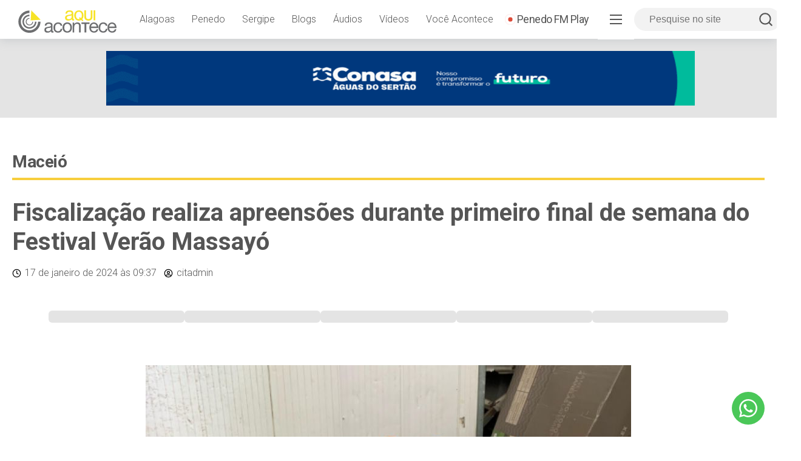

--- FILE ---
content_type: text/html; charset=UTF-8
request_url: https://aquiacontece.com.br/fiscalizacao-realiza-apreensoes-durante-primeiro-final-de-semana-do-festival-verao-massayo/
body_size: 12117
content:
<meta charset="utf-8" />
<!DOCTYPE html>
<html lang="pt-BR">
<head>
    <meta charset="utf-8" />
    <meta name="viewport" content="width=device-width, initial-scale=1, shrink-to-fit=no">
    
    <title>Aqui Acontece | Fiscalização realiza apreensões durante primeiro final de semana do Festival Verão Massayó</title>
    <link rel="profile" href="http://gmpg.org/xfn/11">
    <link rel="dns-prefetch" href="//fonts.googleapis.com">
    <link rel="preconnect" href="https://fonts.gstatic.com/" crossorigin>
    
    <link rel="alternate" type="application/rss+xml" title="Aqui Acontece – Últimas notícias" href="https://aquiacontece.com.br/feed">
    
    
    <link rel="icon" href="https://aquiacontece.com.br/wp-content/themes/aquiacontece/img/favicon/favicon.ico" sizes="any">
    <link rel="icon" href="https://aquiacontece.com.br/wp-content/uploads/2025/08/icone-logo-aqui-acontece.png"  type="image/png">
    <link rel="apple-touch-icon" sizes="57x57" href="https://aquiacontece.com.br/wp-content/themes/aquiacontece/img/favicon/apple-icon-57x57.png">
    <link rel="apple-touch-icon" sizes="60x60" href="https://aquiacontece.com.br/wp-content/themes/aquiacontece/img/favicon/apple-icon-60x60.png">
    <link rel="apple-touch-icon" sizes="72x72" href="https://aquiacontece.com.br/wp-content/themes/aquiacontece/img/favicon/apple-icon-72x72.png">
    <link rel="apple-touch-icon" sizes="76x76" href="https://aquiacontece.com.br/wp-content/themes/aquiacontece/img/favicon/apple-icon-76x76.png">
    <link rel="apple-touch-icon" sizes="114x114" href="https://aquiacontece.com.br/wp-content/themes/aquiacontece/img/favicon/apple-icon-114x114.png">
    <link rel="apple-touch-icon" sizes="120x120" href="https://aquiacontece.com.br/wp-content/themes/aquiacontece/img/favicon/apple-icon-120x120.png">
    <link rel="apple-touch-icon" sizes="144x144" href="https://aquiacontece.com.br/wp-content/themes/aquiacontece/img/favicon/apple-icon-144x144.png">
    <link rel="apple-touch-icon" sizes="152x152" href="https://aquiacontece.com.br/wp-content/themes/aquiacontece/img/favicon/apple-icon-152x152.png">
    <link rel="apple-touch-icon" sizes="180x180" href="https://aquiacontece.com.br/wp-content/themes/aquiacontece/img/favicon/apple-icon-180x180.png">
    <link rel="icon" type="image/png" sizes="192x192"  href="https://aquiacontece.com.br/wp-content/themes/aquiacontece/img/favicon/android-icon-192x192.png">
    <link rel="icon" type="image/png" sizes="32x32" href="https://aquiacontece.com.br/wp-content/themes/aquiacontece/img/favicon/favicon-32x32.png">
    <link rel="icon" type="image/png" sizes="96x96" href="https://aquiacontece.com.br/wp-content/themes/aquiacontece/img/favicon/favicon-96x96.png">
    <link rel="icon" type="image/png" sizes="16x16" href="https://aquiacontece.com.br/wp-content/themes/aquiacontece/img/favicon/favicon-16x16.png">
    <link rel="manifest" href="https://aquiacontece.com.br/wp-content/themes/aquiacontece/img/favicon/manifest.json">
    <meta name="msapplication-TileColor" content="#ffffff">
    <meta name="msapplication-TileImage" content="https://aquiacontece.com.br/wp-content/themes/aquiacontece/img/favicon/ms-icon-144x144.png">
    <meta name="theme-color" content="#ffffff">

    
        
    <!-- Google tag (gtag.js) -->
    <script async src="https://www.googletagmanager.com/gtag/js?id=G-33L2BREKLF"></script>
    <script>
      window.dataLayer = window.dataLayer || [];
      function gtag(){dataLayer.push(arguments);}
      gtag('js', new Date());

      gtag('config', 'G-33L2BREKLF');
    </script>
    
        <!-- Open Graph Meta Tags -->
    <meta property="og:type" content="article" />
    <meta property="og:title" content="Fiscalização realiza apreensões durante primeiro final de semana do Festival Verão Massayó" />
    <meta property="og:description" content="O maior portal de notícias do Baixo São Francisco em Alagoas." />
    <meta property="og:url" content="https://aquiacontece.com.br/fiscalizacao-realiza-apreensoes-durante-primeiro-final-de-semana-do-festival-verao-massayo/" />
    
        <meta property="og:image" content="https://aquiacontece.com.br/wp-content/uploads/2024/04/202778_imagem_chamada_image800x600_crop-1.jpg" />
        <meta property="og:site_name" content="Aqui Acontece" />
    
    
    <meta name="description" content="O maior portal de notícias do Baixo São Francisco em Alagoas.">


    	<style>img:is([sizes="auto" i], [sizes^="auto," i]) { contain-intrinsic-size: 3000px 1500px }</style>
	<!-- aquiacontece.com.br is managing ads with Advanced Ads 1.56.1 – https://wpadvancedads.com/ --><script id="aquiacontece-ready">
			window.advanced_ads_ready=function(e,a){a=a||"complete";var d=function(e){return"interactive"===a?"loading"!==e:"complete"===e};d(document.readyState)?e():document.addEventListener("readystatechange",(function(a){d(a.target.readyState)&&e()}),{once:"interactive"===a})},window.advanced_ads_ready_queue=window.advanced_ads_ready_queue||[];		</script>
		<link rel='stylesheet' id='internas-css-css' href='https://aquiacontece.com.br/wp-content/themes/aquiacontece/css/internas.css?ver=6.7.1' type='text/css' media='all' />
<link rel='stylesheet' id='wp-block-library-css' href='https://aquiacontece.com.br/wp-includes/css/dist/block-library/style.min.css?ver=6.7.1' type='text/css' media='all' />
<style id='classic-theme-styles-inline-css' type='text/css'>
/*! This file is auto-generated */
.wp-block-button__link{color:#fff;background-color:#32373c;border-radius:9999px;box-shadow:none;text-decoration:none;padding:calc(.667em + 2px) calc(1.333em + 2px);font-size:1.125em}.wp-block-file__button{background:#32373c;color:#fff;text-decoration:none}
</style>
<style id='global-styles-inline-css' type='text/css'>
:root{--wp--preset--aspect-ratio--square: 1;--wp--preset--aspect-ratio--4-3: 4/3;--wp--preset--aspect-ratio--3-4: 3/4;--wp--preset--aspect-ratio--3-2: 3/2;--wp--preset--aspect-ratio--2-3: 2/3;--wp--preset--aspect-ratio--16-9: 16/9;--wp--preset--aspect-ratio--9-16: 9/16;--wp--preset--color--black: #000000;--wp--preset--color--cyan-bluish-gray: #abb8c3;--wp--preset--color--white: #ffffff;--wp--preset--color--pale-pink: #f78da7;--wp--preset--color--vivid-red: #cf2e2e;--wp--preset--color--luminous-vivid-orange: #ff6900;--wp--preset--color--luminous-vivid-amber: #fcb900;--wp--preset--color--light-green-cyan: #7bdcb5;--wp--preset--color--vivid-green-cyan: #00d084;--wp--preset--color--pale-cyan-blue: #8ed1fc;--wp--preset--color--vivid-cyan-blue: #0693e3;--wp--preset--color--vivid-purple: #9b51e0;--wp--preset--gradient--vivid-cyan-blue-to-vivid-purple: linear-gradient(135deg,rgba(6,147,227,1) 0%,rgb(155,81,224) 100%);--wp--preset--gradient--light-green-cyan-to-vivid-green-cyan: linear-gradient(135deg,rgb(122,220,180) 0%,rgb(0,208,130) 100%);--wp--preset--gradient--luminous-vivid-amber-to-luminous-vivid-orange: linear-gradient(135deg,rgba(252,185,0,1) 0%,rgba(255,105,0,1) 100%);--wp--preset--gradient--luminous-vivid-orange-to-vivid-red: linear-gradient(135deg,rgba(255,105,0,1) 0%,rgb(207,46,46) 100%);--wp--preset--gradient--very-light-gray-to-cyan-bluish-gray: linear-gradient(135deg,rgb(238,238,238) 0%,rgb(169,184,195) 100%);--wp--preset--gradient--cool-to-warm-spectrum: linear-gradient(135deg,rgb(74,234,220) 0%,rgb(151,120,209) 20%,rgb(207,42,186) 40%,rgb(238,44,130) 60%,rgb(251,105,98) 80%,rgb(254,248,76) 100%);--wp--preset--gradient--blush-light-purple: linear-gradient(135deg,rgb(255,206,236) 0%,rgb(152,150,240) 100%);--wp--preset--gradient--blush-bordeaux: linear-gradient(135deg,rgb(254,205,165) 0%,rgb(254,45,45) 50%,rgb(107,0,62) 100%);--wp--preset--gradient--luminous-dusk: linear-gradient(135deg,rgb(255,203,112) 0%,rgb(199,81,192) 50%,rgb(65,88,208) 100%);--wp--preset--gradient--pale-ocean: linear-gradient(135deg,rgb(255,245,203) 0%,rgb(182,227,212) 50%,rgb(51,167,181) 100%);--wp--preset--gradient--electric-grass: linear-gradient(135deg,rgb(202,248,128) 0%,rgb(113,206,126) 100%);--wp--preset--gradient--midnight: linear-gradient(135deg,rgb(2,3,129) 0%,rgb(40,116,252) 100%);--wp--preset--font-size--small: 13px;--wp--preset--font-size--medium: 20px;--wp--preset--font-size--large: 36px;--wp--preset--font-size--x-large: 42px;--wp--preset--spacing--20: 0.44rem;--wp--preset--spacing--30: 0.67rem;--wp--preset--spacing--40: 1rem;--wp--preset--spacing--50: 1.5rem;--wp--preset--spacing--60: 2.25rem;--wp--preset--spacing--70: 3.38rem;--wp--preset--spacing--80: 5.06rem;--wp--preset--shadow--natural: 6px 6px 9px rgba(0, 0, 0, 0.2);--wp--preset--shadow--deep: 12px 12px 50px rgba(0, 0, 0, 0.4);--wp--preset--shadow--sharp: 6px 6px 0px rgba(0, 0, 0, 0.2);--wp--preset--shadow--outlined: 6px 6px 0px -3px rgba(255, 255, 255, 1), 6px 6px rgba(0, 0, 0, 1);--wp--preset--shadow--crisp: 6px 6px 0px rgba(0, 0, 0, 1);}:where(.is-layout-flex){gap: 0.5em;}:where(.is-layout-grid){gap: 0.5em;}body .is-layout-flex{display: flex;}.is-layout-flex{flex-wrap: wrap;align-items: center;}.is-layout-flex > :is(*, div){margin: 0;}body .is-layout-grid{display: grid;}.is-layout-grid > :is(*, div){margin: 0;}:where(.wp-block-columns.is-layout-flex){gap: 2em;}:where(.wp-block-columns.is-layout-grid){gap: 2em;}:where(.wp-block-post-template.is-layout-flex){gap: 1.25em;}:where(.wp-block-post-template.is-layout-grid){gap: 1.25em;}.has-black-color{color: var(--wp--preset--color--black) !important;}.has-cyan-bluish-gray-color{color: var(--wp--preset--color--cyan-bluish-gray) !important;}.has-white-color{color: var(--wp--preset--color--white) !important;}.has-pale-pink-color{color: var(--wp--preset--color--pale-pink) !important;}.has-vivid-red-color{color: var(--wp--preset--color--vivid-red) !important;}.has-luminous-vivid-orange-color{color: var(--wp--preset--color--luminous-vivid-orange) !important;}.has-luminous-vivid-amber-color{color: var(--wp--preset--color--luminous-vivid-amber) !important;}.has-light-green-cyan-color{color: var(--wp--preset--color--light-green-cyan) !important;}.has-vivid-green-cyan-color{color: var(--wp--preset--color--vivid-green-cyan) !important;}.has-pale-cyan-blue-color{color: var(--wp--preset--color--pale-cyan-blue) !important;}.has-vivid-cyan-blue-color{color: var(--wp--preset--color--vivid-cyan-blue) !important;}.has-vivid-purple-color{color: var(--wp--preset--color--vivid-purple) !important;}.has-black-background-color{background-color: var(--wp--preset--color--black) !important;}.has-cyan-bluish-gray-background-color{background-color: var(--wp--preset--color--cyan-bluish-gray) !important;}.has-white-background-color{background-color: var(--wp--preset--color--white) !important;}.has-pale-pink-background-color{background-color: var(--wp--preset--color--pale-pink) !important;}.has-vivid-red-background-color{background-color: var(--wp--preset--color--vivid-red) !important;}.has-luminous-vivid-orange-background-color{background-color: var(--wp--preset--color--luminous-vivid-orange) !important;}.has-luminous-vivid-amber-background-color{background-color: var(--wp--preset--color--luminous-vivid-amber) !important;}.has-light-green-cyan-background-color{background-color: var(--wp--preset--color--light-green-cyan) !important;}.has-vivid-green-cyan-background-color{background-color: var(--wp--preset--color--vivid-green-cyan) !important;}.has-pale-cyan-blue-background-color{background-color: var(--wp--preset--color--pale-cyan-blue) !important;}.has-vivid-cyan-blue-background-color{background-color: var(--wp--preset--color--vivid-cyan-blue) !important;}.has-vivid-purple-background-color{background-color: var(--wp--preset--color--vivid-purple) !important;}.has-black-border-color{border-color: var(--wp--preset--color--black) !important;}.has-cyan-bluish-gray-border-color{border-color: var(--wp--preset--color--cyan-bluish-gray) !important;}.has-white-border-color{border-color: var(--wp--preset--color--white) !important;}.has-pale-pink-border-color{border-color: var(--wp--preset--color--pale-pink) !important;}.has-vivid-red-border-color{border-color: var(--wp--preset--color--vivid-red) !important;}.has-luminous-vivid-orange-border-color{border-color: var(--wp--preset--color--luminous-vivid-orange) !important;}.has-luminous-vivid-amber-border-color{border-color: var(--wp--preset--color--luminous-vivid-amber) !important;}.has-light-green-cyan-border-color{border-color: var(--wp--preset--color--light-green-cyan) !important;}.has-vivid-green-cyan-border-color{border-color: var(--wp--preset--color--vivid-green-cyan) !important;}.has-pale-cyan-blue-border-color{border-color: var(--wp--preset--color--pale-cyan-blue) !important;}.has-vivid-cyan-blue-border-color{border-color: var(--wp--preset--color--vivid-cyan-blue) !important;}.has-vivid-purple-border-color{border-color: var(--wp--preset--color--vivid-purple) !important;}.has-vivid-cyan-blue-to-vivid-purple-gradient-background{background: var(--wp--preset--gradient--vivid-cyan-blue-to-vivid-purple) !important;}.has-light-green-cyan-to-vivid-green-cyan-gradient-background{background: var(--wp--preset--gradient--light-green-cyan-to-vivid-green-cyan) !important;}.has-luminous-vivid-amber-to-luminous-vivid-orange-gradient-background{background: var(--wp--preset--gradient--luminous-vivid-amber-to-luminous-vivid-orange) !important;}.has-luminous-vivid-orange-to-vivid-red-gradient-background{background: var(--wp--preset--gradient--luminous-vivid-orange-to-vivid-red) !important;}.has-very-light-gray-to-cyan-bluish-gray-gradient-background{background: var(--wp--preset--gradient--very-light-gray-to-cyan-bluish-gray) !important;}.has-cool-to-warm-spectrum-gradient-background{background: var(--wp--preset--gradient--cool-to-warm-spectrum) !important;}.has-blush-light-purple-gradient-background{background: var(--wp--preset--gradient--blush-light-purple) !important;}.has-blush-bordeaux-gradient-background{background: var(--wp--preset--gradient--blush-bordeaux) !important;}.has-luminous-dusk-gradient-background{background: var(--wp--preset--gradient--luminous-dusk) !important;}.has-pale-ocean-gradient-background{background: var(--wp--preset--gradient--pale-ocean) !important;}.has-electric-grass-gradient-background{background: var(--wp--preset--gradient--electric-grass) !important;}.has-midnight-gradient-background{background: var(--wp--preset--gradient--midnight) !important;}.has-small-font-size{font-size: var(--wp--preset--font-size--small) !important;}.has-medium-font-size{font-size: var(--wp--preset--font-size--medium) !important;}.has-large-font-size{font-size: var(--wp--preset--font-size--large) !important;}.has-x-large-font-size{font-size: var(--wp--preset--font-size--x-large) !important;}
:where(.wp-block-post-template.is-layout-flex){gap: 1.25em;}:where(.wp-block-post-template.is-layout-grid){gap: 1.25em;}
:where(.wp-block-columns.is-layout-flex){gap: 2em;}:where(.wp-block-columns.is-layout-grid){gap: 2em;}
:root :where(.wp-block-pullquote){font-size: 1.5em;line-height: 1.6;}
</style>
<link rel='stylesheet' id='leaflet-css-css' href='https://aquiacontece.com.br/wp-content/plugins/meow-lightbox/app/style.min.css?ver=1733575188' type='text/css' media='all' />
<link rel='stylesheet' id='dashicons-css' href='https://aquiacontece.com.br/wp-includes/css/dashicons.min.css?ver=6.7.1' type='text/css' media='all' />
<link rel='stylesheet' id='post-views-counter-frontend-css' href='https://aquiacontece.com.br/wp-content/plugins/post-views-counter/css/frontend.min.css?ver=1.4.8' type='text/css' media='all' />
<link rel='stylesheet' id='main-styles-css' href='https://aquiacontece.com.br/wp-content/themes/aquiacontece/style.css?as=12&#038;ver=6.7.1' type='text/css' media='all' />
<script type="text/javascript" id="mwl-build-js-js-extra">
/* <![CDATA[ */
var mwl_settings = {"plugin_url":"https:\/\/aquiacontece.com.br\/wp-content\/plugins\/meow-lightbox\/classes\/","settings":{"rtf_slider_fix":false,"engine":"default","backdrop_opacity":85,"theme":"light","orientation":"auto","selector":".acf-gallery, .entry-content, .gallery, .mgl-gallery, .mgl-gallery-images, .wp-block-gallery,  .wp-block-image, .wp-post-image, .wp-caption","selector_ahead":true,"deep_linking":false,"social_sharing":false,"separate_galleries":false,"animation_toggle":"none","animation_speed":"normal","low_res_placeholder":true,"wordpress_big_image":false,"right_click_protection":true,"magnification":true,"anti_selector":".blog, .archive, .emoji, .no-lightbox","preloading":false,"download_link":true,"caption_source":"caption","caption_ellipsis":false,"exif":{"title":false,"caption":false,"camera":false,"date":false,"date_timezone":false,"lens":false,"shutter_speed":false,"aperture":false,"focal_length":false,"iso":false,"keywords":false},"slideshow":{"enabled":false,"timer":3000},"map":{"enabled":false}}};
/* ]]> */
</script>
<script type="text/javascript" src="https://aquiacontece.com.br/wp-content/plugins/meow-lightbox/app/lightbox.js?ver=1733575188" id="mwl-build-js-js"></script>
<script type="text/javascript" id="post-views-counter-frontend-js-before">
/* <![CDATA[ */
var pvcArgsFrontend = {"mode":"js","postID":449873,"requestURL":"https:\/\/aquiacontece.com.br\/wp-admin\/admin-ajax.php","nonce":"09bf8d9396","dataStorage":"cookies","multisite":false,"path":"\/","domain":""};
/* ]]> */
</script>
<script type="text/javascript" src="https://aquiacontece.com.br/wp-content/plugins/post-views-counter/js/frontend.min.js?ver=1.4.8" id="post-views-counter-frontend-js"></script>
<script type="text/javascript" src="https://aquiacontece.com.br/wp-content/themes/aquiacontece/js/main.js?ver=6.7.1" id="main-js-js"></script>
<link rel="canonical" href="https://aquiacontece.com.br/fiscalizacao-realiza-apreensoes-durante-primeiro-final-de-semana-do-festival-verao-massayo/" />
<script type='text/javascript'>window._taboola = window._taboola || [];
_taboola.push({article:'auto'});
_taboola.push({listenTo:'render',handler:function(p){TRC.modDebug.logMessageToServer(2,"wordpress-integ");}});
_taboola.push({additional_data:{sdkd:{
            "os": "Wordpress",
            "osv": "6.7.1",
            "php_ver": "8.3.14",
            "sdkt": "Taboola Wordpress Plugin",
            "sdkv": "2.2.2",
            "loc_mid": "p",
            "loc_home": ""
        }
    }
});
! function(e, f, u) {
    e.async = 1;
    e.src = u;
    f.parentNode.insertBefore(e, f);
}(document.createElement('script'), document.getElementsByTagName('script')[0], '//cdn.taboola.com/libtrc/mg2comunicao-publisher/loader.js');</script><script type="text/javascript">
		var advadsCfpQueue = [];
		var advadsCfpAd = function( adID ){
			if ( 'undefined' == typeof advadsProCfp ) { advadsCfpQueue.push( adID ) } else { advadsProCfp.addElement( adID ) }
		};
		</script>
		</head>
<body class="post-template-default single single-post postid-449873 single-format-standard">
    <div id="clever-ads" class="clever-core-ads"></div>
    
    <a id="wapp-floater" href="https://wa.me/558235515091" title="Fale com o Aqui Acontece no WhatsApp" target="_blank">
        <span>
            <svg xmlns="http://www.w3.org/2000/svg" width="100%" height="100%" viewBox="0 0 24 24"><path fill="#FFFFFF" d="M.057 24l1.687-6.163c-1.041-1.804-1.588-3.849-1.587-5.946.003-6.556 5.338-11.891 11.893-11.891 3.181.001 6.167 1.24 8.413 3.488 2.245 2.248 3.481 5.236 3.48 8.414-.003 6.557-5.338 11.892-11.893 11.892-1.99-.001-3.951-.5-5.688-1.448l-6.305 1.654zm6.597-3.807c1.676.995 3.276 1.591 5.392 1.592 5.448 0 9.886-4.434 9.889-9.885.002-5.462-4.415-9.89-9.881-9.892-5.452 0-9.887 4.434-9.889 9.884-.001 2.225.651 3.891 1.746 5.634l-.999 3.648 3.742-.981zm11.387-5.464c-.074-.124-.272-.198-.57-.347-.297-.149-1.758-.868-2.031-.967-.272-.099-.47-.149-.669.149-.198.297-.768.967-.941 1.165-.173.198-.347.223-.644.074-.297-.149-1.255-.462-2.39-1.475-.883-.788-1.48-1.761-1.653-2.059-.173-.297-.018-.458.13-.606.134-.133.297-.347.446-.521.151-.172.2-.296.3-.495.099-.198.05-.372-.025-.521-.075-.148-.669-1.611-.916-2.206-.242-.579-.487-.501-.669-.51l-.57-.01c-.198 0-.52.074-.792.372s-1.04 1.016-1.04 2.479 1.065 2.876 1.213 3.074c.149.198 2.095 3.2 5.076 4.487.709.306 1.263.489 1.694.626.712.226 1.36.194 1.872.118.571-.085 1.758-.719 2.006-1.413.248-.695.248-1.29.173-1.414z"/></svg>
        </span>
    </a>
    
    <!-- Video Lightbox -->
    <div id="vlightbox">
        <div class="vlightbox-content">
            <span class="vlightbox-close" onclick="closeVideoLightbox();">&times;</span>
            <iframe id="vlightbox-video" width="660" height="415" src="" frameborder="0" allow="accelerometer; autoplay; clipboard-write; encrypted-media; gyroscope; picture-in-picture; web-share" referrerpolicy="strict-origin-when-cross-origin" allowfullscreen allow="autoplay" loading="lazy"></iframe>
        </div>
    </div>
    
    <div id="nav-full-overlay"></div>
    
    <!-- Header -->
    <header>
        <a href="https://aquiacontece.com.br" class="logo"><img src="https://aquiacontece.com.br/wp-content/themes/aquiacontece/img/assets/logo-aqui-acontece.svg" width="100%"></a>        
        <nav id="nav-bar">
            <div class="menu-principal-container"><ul id="menu-principal" class="menu"><li id="menu-item-490139" class="menu-item menu-item-type-taxonomy menu-item-object-category menu-item-490139"><a href="https://aquiacontece.com.br/category/alagoas/">Alagoas</a></li>
<li id="menu-item-490140" class="menu-item menu-item-type-taxonomy menu-item-object-category menu-item-490140"><a href="https://aquiacontece.com.br/category/penedo/">Penedo</a></li>
<li id="menu-item-490141" class="menu-item menu-item-type-taxonomy menu-item-object-category menu-item-490141"><a href="https://aquiacontece.com.br/category/sergipe/">Sergipe</a></li>
<li id="menu-item-490142" class="menu-item menu-item-type-post_type menu-item-object-page menu-item-490142"><a href="https://aquiacontece.com.br/blogs/">Blogs</a></li>
<li id="menu-item-490143" class="menu-item menu-item-type-post_type menu-item-object-page menu-item-490143"><a href="https://aquiacontece.com.br/audios/">Áudios</a></li>
<li id="menu-item-490144" class="menu-item menu-item-type-post_type menu-item-object-page menu-item-490144"><a href="https://aquiacontece.com.br/videos/">Vídeos</a></li>
<li id="menu-item-490145" class="menu-item menu-item-type-post_type menu-item-object-page menu-item-490145"><a href="https://aquiacontece.com.br/voce-acontece/">Você Acontece</a></li>
<li id="menu-item-490146" class="penedo-fm menu-item menu-item-type-custom menu-item-object-custom menu-item-490146"><a target="_blank" href="https://www.youtube.com/@penedofmplay">Penedo FM Play</a></li>
</ul></div>        </nav>
        <div id="nav-full">
            <div class="hamburger">
                <span></span>
                <span></span>
                <span></span>
            </div>
            <form class="form-inline" id="searchform" role="search" method="get" action="https://aquiacontece.com.br/">
                <input type="text" id="s" name="s" value="" placeholder="Pesquise no site" />
                <span><a href="javascript:;" id="searchbt"><svg xmlns="http://www.w3.org/2000/svg" width="100%" viewBox="0 0 24 24" fill="none" stroke="#555555" stroke-width="2" stroke-linecap="round" stroke-linejoin="round"><circle cx="11" cy="11" r="8"></circle><line x1="21" y1="21" x2="16.65" y2="16.65"></line></svg></a></span>
            </form>
            <div id="menu-full">
                <div class="menu-menu-hamburger-container"><ul id="menu-menu-hamburger" class="menu"><li id="menu-item-490148" class="penedo-fm menu-item menu-item-type-custom menu-item-object-custom menu-item-490148"><a target="_blank" href="https://www.youtube.com/@penedofmplay">Penedo FM Play</a></li>
<li id="menu-item-490149" class="menu-item menu-item-type-custom menu-item-object-custom menu-item-home menu-item-490149"><a href="https://aquiacontece.com.br/">Página inicial</a></li>
<li id="menu-item-490150" class="menu-item menu-item-type-custom menu-item-object-custom menu-item-490150"><a href="https://aquiacontece.com.br/acontece-agora">Últimas notícias</a></li>
<li id="menu-item-402088" class="menu-item menu-item-type-taxonomy menu-item-object-category menu-item-402088"><a href="https://aquiacontece.com.br/category/alagoas/">Alagoas</a></li>
<li id="menu-item-459066" class="menu-item menu-item-type-taxonomy menu-item-object-category menu-item-459066"><a href="https://aquiacontece.com.br/category/artigos/">Artigos</a></li>
<li id="menu-item-402089" class="menu-item menu-item-type-taxonomy menu-item-object-category menu-item-402089"><a href="https://aquiacontece.com.br/category/brasil-mundo/">Brasil/Mundo</a></li>
<li id="menu-item-402090" class="menu-item menu-item-type-taxonomy menu-item-object-category menu-item-402090"><a href="https://aquiacontece.com.br/category/cultura/">Cultura</a></li>
<li id="menu-item-402091" class="menu-item menu-item-type-taxonomy menu-item-object-category menu-item-402091"><a href="https://aquiacontece.com.br/category/esporte/">Esporte</a></li>
<li id="menu-item-402092" class="menu-item menu-item-type-taxonomy menu-item-object-category current-post-ancestor current-menu-parent current-post-parent menu-item-402092"><a href="https://aquiacontece.com.br/category/maceio/">Maceió</a></li>
<li id="menu-item-402093" class="menu-item menu-item-type-taxonomy menu-item-object-category menu-item-402093"><a href="https://aquiacontece.com.br/category/meioambiente/">Meio Ambiente</a></li>
<li id="menu-item-402095" class="menu-item menu-item-type-taxonomy menu-item-object-category menu-item-402095"><a href="https://aquiacontece.com.br/category/penedo/">Penedo</a></li>
<li id="menu-item-402097" class="menu-item menu-item-type-taxonomy menu-item-object-category menu-item-402097"><a href="https://aquiacontece.com.br/category/politica/">Política</a></li>
<li id="menu-item-402096" class="menu-item menu-item-type-taxonomy menu-item-object-category menu-item-402096"><a href="https://aquiacontece.com.br/category/policial/">Policial</a></li>
<li id="menu-item-402094" class="menu-item menu-item-type-taxonomy menu-item-object-category menu-item-402094"><a href="https://aquiacontece.com.br/category/negocios-economia/">Negócios/Economia</a></li>
<li id="menu-item-402098" class="menu-item menu-item-type-taxonomy menu-item-object-category menu-item-402098"><a href="https://aquiacontece.com.br/category/sergipe/">Sergipe</a></li>
<li id="menu-item-459659" class="menu-item menu-item-type-post_type menu-item-object-page menu-item-459659"><a href="https://aquiacontece.com.br/blogs/">Blogs</a></li>
<li id="menu-item-490175" class="menu-item menu-item-type-custom menu-item-object-custom menu-item-490175"><a href="/voce-acontece">Você Acontece</a></li>
</ul></div>                <ul class="social-media">
                    <li><a href="https://facebook.com/aquiacontece" target="_blank"><img src="https://aquiacontece.com.br/wp-content/themes/aquiacontece/img/icons/facebook.svg" /></a></li>
                    <li><a href="https://instagram.com/aquiacontece" target="_blank"><img src="https://aquiacontece.com.br/wp-content/themes/aquiacontece/img/icons/instagram.svg" /></a></li>
                    <li><a href="https://x.com/aquiacontece" target="_blank"><img src="https://aquiacontece.com.br/wp-content/themes/aquiacontece/img/icons/twitterx.svg" /></a></li>
                    <li><a href="https://youtube.com/user/aquiacontece" target="_blank"><img src="https://aquiacontece.com.br/wp-content/themes/aquiacontece/img/icons/youtube.svg" /></a></li>
                </ul>
            </div>
        </div>
    </header>
    <div class="banner-728x90">
        <div data-aquiacontece-trackid="507839" data-aquiacontece-trackbid="1" data-aquiacontece-redirect="1" class="aquiacontece-target" id="aquiacontece-1440758932"><a data-bid="1" data-no-instant="1" href="https://aquiacontece.com.br/linkout/507839" rel="noopener nofollow sponsored" class="notrack" target="_blank" aria-label="[WEB BANNER 0026] CONVITE TARIFA SOCIAL (1)"><img src="https://aquiacontece.com.br/wp-content/uploads/2025/02/WEB-BANNER-0026-CONVITE-TARIFA-SOCIAL-1-3.gif" alt=""  width="970" height="90"   /></a></div>    </div>
    
    <!-- Main Content -->
    <main>        
        <div id="bloco-interna">
            <div class="single-post">
                <h3 class="bloco-header"><a href="https://aquiacontece.com.br/category/maceio/">Maceió</a></h3>
                
                <article>
                    
                        <h1>Fiscalização realiza apreensões durante primeiro final de semana do Festival Verão Massayó</h1>

                        <time datetime="2024-01-17T09:37:00-03:00" itemprop="datePublished">
                            <img src="https://aquiacontece.com.br/wp-content/themes/aquiacontece/img/icons/clock.svg" width="15" /> <a href="https://aquiacontece.com.br/2024/01/17/">17 de janeiro de 2024</a> às 09:37 &nbsp; <img src="https://aquiacontece.com.br/wp-content/themes/aquiacontece/img/icons/user.svg" width="15" /> <a href="https://aquiacontece.com.br/author/citadmin/" title="Posts de citadmin" rel="author">citadmin</a>                        </time>
                    
                        <ul class="share-bar">
    <li><a href="https://www.facebook.com/sharer/sharer.php?u=https%3A%2F%2Faquiacontece.com.br%2Ffiscalizacao-realiza-apreensoes-durante-primeiro-final-de-semana-do-festival-verao-massayo%2F" class="facebook-share" target="_blank" title="Compartilhar esta notícia no Facebook"><svg xmlns="http://www.w3.org/2000/svg" width="25" height="25" viewBox="0 0 24 24" fill="#000"><path d="M24 12.07C24 5.41 18.63 0 12 0S0 5.4 0 12.07C0 18.1 4.39 23.1 10.13 24v-8.44H7.08v-3.49h3.04V9.41c0-3.02 1.8-4.7 4.54-4.7 1.31 0 2.68.24 2.68.24v2.97h-1.5c-1.5 0-1.96.93-1.96 1.89v2.26h3.32l-.53 3.5h-2.8V24C19.62 23.1 24 18.1 24 12.07"/></svg></a></li>

    <li><a href="https://api.whatsapp.com/send?text=https%3A%2F%2Faquiacontece.com.br%2Ffiscalizacao-realiza-apreensoes-durante-primeiro-final-de-semana-do-festival-verao-massayo%2F" class="whatsapp-share" target="_blank" title="Compartilhar esta notícia no WhatsApp"><svg xmlns="http://www.w3.org/2000/svg" width="25" height="25" viewBox="0 0 24 24" fill="#000"><path d="M24 11.7c0 6.45-5.27 11.68-11.78 11.68-2.07 0-4-.53-5.7-1.45L0 24l2.13-6.27a11.57 11.57 0 0 1-1.7-6.04C.44 5.23 5.72 0 12.23 0 18.72 0 24 5.23 24 11.7M12.22 1.85c-5.46 0-9.9 4.41-9.9 9.83 0 2.15.7 4.14 1.88 5.76L2.96 21.1l3.8-1.2a9.9 9.9 0 0 0 5.46 1.62c5.46 0 9.9-4.4 9.9-9.83a9.88 9.88 0 0 0-9.9-9.83m5.95 12.52c-.08-.12-.27-.19-.56-.33-.28-.14-1.7-.84-1.97-.93-.26-.1-.46-.15-.65.14-.2.29-.75.93-.91 1.12-.17.2-.34.22-.63.08-.29-.15-1.22-.45-2.32-1.43a8.64 8.64 0 0 1-1.6-1.98c-.18-.29-.03-.44.12-.58.13-.13.29-.34.43-.5.15-.17.2-.3.29-.48.1-.2.05-.36-.02-.5-.08-.15-.65-1.56-.9-2.13-.24-.58-.48-.48-.64-.48-.17 0-.37-.03-.56-.03-.2 0-.5.08-.77.36-.26.29-1 .98-1 2.4 0 1.4 1.03 2.76 1.17 2.96.14.19 2 3.17 4.93 4.32 2.94 1.15 2.94.77 3.47.72.53-.05 1.7-.7 1.95-1.36.24-.67.24-1.25.17-1.37"/></svg></a></li>

    <li><a href="https://twitter.com/intent/tweet?url=https%3A%2F%2Faquiacontece.com.br%2Ffiscalizacao-realiza-apreensoes-durante-primeiro-final-de-semana-do-festival-verao-massayo%2F" class="x-share" target="_blank" title="Compartilhar esta notícia no X/Twitter"><svg xmlns="http://www.w3.org/2000/svg" width="25" height="25" viewBox="0 0 24 24" fill="#000"><path d="M4,0C1.8,0,0,1.8,0,4v16C0,22.2,1.8,24,4,24h16c2.2,0,4-1.8,4-4V4C24,1.8,22.2,0,20,0H4ZM4,1.1h16c1.6,0,2.9,1.3,2.9,2.9v16c0,1.6-1.3,2.9-2.9,2.9H4c-1.6,0-2.9-1.3-2.9-2.9V4c0-1.6,1.3-2.9,2.9-2.9ZM5.2,5.1l5.3,7.5-5.3,6.2h1.4l4.5-5.3,3.7,5.3h4.5l-5.8-8.2,4.7-5.5h-1.4l-3.9,4.6-3.2-4.6h-4.5ZM7.4,6.3h1.8l8.1,11.4h-1.8L7.4,6.3Z"/></svg></a></li>
    
    <li><a href="mailto:?subject=Gostaria que você visse esta notícia&amp;body=Confira esta notícia do Aqui Acontece: https%3A%2F%2Faquiacontece.com.br%2Ffiscalizacao-realiza-apreensoes-durante-primeiro-final-de-semana-do-festival-verao-massayo%2F" class="email-share" target="_blank" title="Compartilhar esta notícia por e-mail"><svg fill="#000000" height="25" width="25" version="1.1" xmlns="http://www.w3.org/2000/svg" xmlns:xlink="http://www.w3.org/1999/xlink" 
	 viewBox="0 0 489.776 489.776" xml:space="preserve"><g><path d="M469.075,64.488h-448.2c-10.3,0-18.8,7.5-20.5,17.3c-0.6,2.4-0.3,322.7-0.3,322.7c0,11.4,9.4,20.8,20.8,20.8h447.1 c11.4,0,20.8-8.3,21.8-19.8v-320.2C489.875,73.788,480.475,64.488,469.075,64.488z M404.275,106.088l-159.8,114.4l-159.8-114.4 H404.275z M40.675,384.788v-259.9l192.4,137.2c7.8,6.3,17.2,4.4,22.9,0l192.4-137.8v260.5L40.675,384.788L40.675,384.788z"/></g></svg></a></li>

    <li><a href="javascript:;" class="print-share" onclick="window.print();" title="Imprimir esta notícia"><svg fill="#000" height="25" width="25" version="1.1" xmlns="http://www.w3.org/2000/svg" viewBox="0 0 512 512" xmlns:xlink="http://www.w3.org/1999/xlink" enable-background="new 0 0 512 512"><g><g><path d="m480.6,207.7h-112.3v-114c0-5.3-2.1-10.4-5.7-14.2l-60.2-62.3c-3.8-4-9.2-6.2-14.7-6.2h-128.7c-11.3,0-20.4,9.1-20.4,20.4v176.3h-107.2c-11.3,0-20.4,9.1-20.4,20.4v193c0,11.3 9.1,20.4 20.4,20.4h45.9v39c0,11.3 9.1,20.4 20.4,20.4h325c11.3,0 20.4-9.1 20.4-20.4v-39h37.4c11.3,0 20.4-9.1 20.4-20.4v-193c0.1-11.2-9-20.4-20.3-20.4zm-301.2-155.9h99.6l48.4,50.1v105.8h-148v-155.9zm222.9,408.4h-284.1v-70.6h284.1v70.6zm57.9-59.4h-17v-31.6c0-11.3-9.1-20.4-20.4-20.4h-325c-11.3,0-20.4,9.1-20.4,20.4v31.6h-25.6v-152.2h408.3v152.2z"/><circle cx="399.8" cy="293.6" r="21.4"/></g></g></svg></a></li>
</ul>



                        <div class="post-content">
                            <img width="800" height="600" src="https://aquiacontece.com.br/wp-content/uploads/2024/04/202778_imagem_chamada_image800x600_crop-1.jpg" class="attachment-full size-full wp-image-455951 wp-post-image" alt="" decoding="async" fetchpriority="high" srcset="https://aquiacontece.com.br/wp-content/uploads/2024/04/202778_imagem_chamada_image800x600_crop-1.jpg 800w, https://aquiacontece.com.br/wp-content/uploads/2024/04/202778_imagem_chamada_image800x600_crop-1-373x280.jpg 373w, https://aquiacontece.com.br/wp-content/uploads/2024/04/202778_imagem_chamada_image800x600_crop-1-747x560.jpg 747w, https://aquiacontece.com.br/wp-content/uploads/2024/04/202778_imagem_chamada_image800x600_crop-1-768x576.jpg 768w" sizes="(max-width: 800px) 100vw, 800px" data-mwl-img-id="455951" />                            <p><span style="vertical-align: inherit;"><span style="vertical-align: inherit;"></p> <p> 	Os agentes de fiscalização da Secretaria Municipal de Segurança Cidadã (Semsc) intensificaram o monitoramento dos ambulantes durante o primeiro final de semana do Festival Verão Massayó 2024. Com isso, foram apreendidos mais 70 litros de líquidos de procedência duvidosa que estavam sendo comercializados em bandejas no meio do evento. A equipe identificou a venda ilegal e logo apreendeu todo o material e os equipamentos que estavam sendo utilizados.</p><div id='taboola-mid-article-thumbnails'></div><script type='text/javascript'>window._taboola = window._taboola || [];
_taboola.push({mode:'alternating-thumbnails-a-mid', container:'taboola-mid-article-thumbnails', placement:'Mid Article Thumbnails', target_type: 'mix'});</script> <p> 	A população deve ficar atenta e comprar bebidas e alimentos de ambulantes que estão devidamente credenciados e identificados durante o evento. Todos os comerciantes credenciados passaram por um curso de boas práticas, junto à Vigilância Sanitária (Visa), para entender a importância do manuseio e da preparação de alimentos de forma correta.</p> <p> 	Além dos líquidos recolhidos, foram apreendidas 29 mesas do tipo bistrô, que estavam sendo comercializadas, alguns vasilhames de vidro e bandejas. Os fiscais orientaram os ambulantes quanto à retirada de qualquer tipo de coberta, guarda-sol, barras de madeiras ou de ferro, que estavam sendo usados para pendurar objetos.</p> <p> 	“Temos muita preocupação com a saúde pública e por isso nossa intensificação na fiscalização. É importante que todos os ambulantes sigam as normas de segurança para que o ambiente seja seguro para todos que vão curtir os shows. Passamos por um processo de credenciamento e pelo curso de boas práticas, então a população deve ficar atenta aos comerciantes credenciados e comprar dos seus produtos e não dos clandestinos e irregulares”, explica o secretário de Segurança Cidadã, Eduardo Marinho.</p> <p> 	Equipe</p> <p> 	Foram 56 fiscais atuando em diferentes turnos, da sexta-feira (12) até o domingo (14), no Verão Massayó 2024. Eles verificaram o ordenamento e o cumprimento das normas de segurança dos ambulantes internos, externos e formiguinhas.</p> <p> 	Os agentes receberam o apoio da Guarda Civil Municipal de Maceió (GCM) para realizar as abordagens dos ambulantes e garantir a segurança de todos durante o trabalho de ordenamento e apreensão.</p> <p></span></span></p> <span id='tbmarker'></span><script type='text/javascript'> function insertAfter(e, t) {     t.parentNode.insertBefore(e, t.nextSibling) }  function getElementByXPath(e, t) {     if (!t) t = document;     if (t.evaluate) return t.evaluate(e, document, null, 9, null).singleNodeValue;     while (e.charAt(0) == "/") e = e.substr(1);     var n = t;     var r = e.split("/");     for (var i = 0; i < r.length; i++) {         var a = r[i].split(/(\w*)\[(\d*)\]/gi).filter(function(e) {             return !(e == "" || e.match(/\s/gi))         }, this);         var l = a[0];         var o = a[1] ? a[1] - 1 : 0;         if (i < r.length - 1) n = n.getElementsByTagName(l)[o];         else return n.getElementsByTagName(l)[o]     } } if (!Array.prototype.filter) {     Array.prototype.filter = function(e) {         var t = this.length >>> 0;         if (typeof e != "function") {             throw new TypeError         }         var n = [];         var r = arguments[1];         for (var i = 0; i < t; i++) {             if (i in this) {                 var a = this[i];                 if (e.call(r, a, i, this)) {                     n.push(a)                 }             }         }         return n     } }  function injectWidgetByXpath(e) {     var t = getElementByXPath(e);     if (t == null) {         t = document.getElementById("tbdefault")     }     innerInject(t) }  function injectWidgetByMarker(e) {     var t = document.getElementById(e);     innerInject(t.parentNode) }  function innerInject(e) {     var t = document.createElement("span");     var n = document.createElement("script");     var r = "if JS crashes here, the first innerHTML value should be enclosed with single quotes instead of double, go to the minified version and change it";     t.innerHTML = "<div id='taboola-below-article-thumbnails'></div>";     n.innerHTML = "window._taboola = window._taboola || [];_taboola.push({mode:'alternating-thumbnails-a', container:'taboola-below-article-thumbnails', placement:'Below Article Thumbnails', target_type: 'mix'});";     insertAfter(t, e);     insertAfter(n, t) } injectWidgetByMarker('tbmarker');</script>                        </div>

                                        
                </article>
            </div> 
            
            <script>
// Set up the AJAX request
function loadSidebar() {
    const xhr = new XMLHttpRequest();
    xhr.open('POST', 'https://aquiacontece.com.br/wp-admin/admin-ajax.php', true);
    xhr.setRequestHeader('Content-Type', 'application/x-www-form-urlencoded');

    xhr.onreadystatechange = function () {
        if (xhr.readyState === 4 && xhr.status === 200) {
             document.querySelector("#sidebar #blocos-nocache").innerHTML = xhr.responseText;
        }
    };

    xhr.send('action=load_sidebar');
}
    
document.addEventListener("DOMContentLoaded", loadSidebar);
</script>

<aside id="sidebar">
    <section class="bloco">
        <div>
            <!-- Banner 336x280 - Desktop -->
            <div class="banner banner-336x280">
                <div data-aquiacontece-trackid="496567" data-aquiacontece-trackbid="1" data-aquiacontece-redirect="1" class="aquiacontece-target" id="aquiacontece-1159266585"><a data-bid="1" data-no-instant="1" href="https://aquiacontece.com.br/linkout/496567" rel="noopener nofollow sponsored" class="notrack" target="_blank" aria-label="banner-penedo-fm-03"><img src="https://aquiacontece.com.br/wp-content/uploads/2024/12/banner-penedo-fm-03.webp" alt=""  width="300" height="250"   /></a></div>            </div>

        </div>
        <div id="blocos-nocache"></div>
        <div>
            <!-- Banner 300x100 -->
            <div class="banner banner-300x100">
                <div style="margin-left: auto; margin-right: auto; text-align: center; " class="banner banner-300x100 aquiacontece-target" id="aquiacontece-881213625" data-aquiacontece-trackid="499654" data-aquiacontece-trackbid="1"><a data-no-instant="1" href="https://aquiacontece.com.br/prestek-realiza-super-promocao-com-premios-incriveis-para-novos-clientes/" rel="noopener nofollow sponsored" class="adv-link" target="_blank" aria-label="Desktop e Laptop &#8211; 1920 x 600"><img src="https://aquiacontece.com.br/wp-content/uploads/2024/12/Desktop-e-Laptop-1920-x-600.png" alt=""  width="300" height="100"  style="display: inline-block;" /></a></div>            </div>
        </div>
        
        
    </section>
</aside>
        </div>
    </main>


    <!-- Footer -->
    <footer>
        <div>
            <section>
                <div class="contact-info">
                    <ul>
                        <li><img src="https://aquiacontece.com.br/wp-content/themes/aquiacontece/img/assets/logo-aqui-acontece-full.svg" alt="Logo Aqui Acontece" width="200" /></li>
                        <li><a href="tel:+558235515091">(82) 3551.5091</a></li>
                        <li><a href="mailto:contato@aquiacontece.com.br">contato@aquiacontece.com.br</a></li>
                        <li>
                            <address>Avenida Antonio Candido Toledo Cabral, 149, Dom Constantino. Penedo - Alagoas</address>
                        </li>
                    </ul>
                </div>
                <div class="social-media">
                    <h3>Siga nas redes</h3>
                    <ul>
                        <li><a href="https://facebook.com/aquiacontece" target="_blank"><img src="https://aquiacontece.com.br/wp-content/themes/aquiacontece/img/icons/facebook.svg" /></a></li>
                        <li><a href="https://instagram.com/aquiacontece" target="_blank"><img src="https://aquiacontece.com.br/wp-content/themes/aquiacontece/img/icons/instagram.svg" /></a></li>
                        <li><a href="https://x.com/aquiacontece" target="_blank"><img src="https://aquiacontece.com.br/wp-content/themes/aquiacontece/img/icons/twitterx.svg" /></a></li>
                        <li><a href="https://youtube.com/user/aquiacontece" target="_blank"><img src="https://aquiacontece.com.br/wp-content/themes/aquiacontece/img/icons/youtube.svg" /></a></li>
                    </ul>
                </div>
            </section>

            <section class="site-map">
                <div>
                    <h3>Editorias</h3>
                    <ul>
                        <li><a href="https://aquiacontece.com.br/">P&aacute;gina inicial</a></li>
                        <li><a href="https://aquiacontece.com.br/acontece-agora">&Uacute;ltimas not&iacute;cias</a></li>
                        <li><a href="https://aquiacontece.com.br/category/alagoas/">Alagoas</a></li>
                        <li><a href="https://aquiacontece.com.br/category/artigos/">Artigos</a></li>
                        <li><a href="https://aquiacontece.com.br/category/brasil-mundo/">Brasil/Mundo</a></li>
                        <li><a href="https://aquiacontece.com.br/category/cultura/">Cultura</a></li>
                        <li><a href="https://aquiacontece.com.br/category/esporte/">Esporte</a></li>
                        <li><a href="https://aquiacontece.com.br/category/maceio/">Macei&oacute;</a></li>
                        <li><a href="https://aquiacontece.com.br/category/meioambiente/">Meio Ambiente</a></li>
                        <li><a href="https://aquiacontece.com.br/category/penedo/">Penedo</a></li>
                        <li><a href="https://aquiacontece.com.br/category/politica/">Pol&iacute;tica</a></li>
                        <li><a href="https://aquiacontece.com.br/category/policial/">Policial</a></li>
                        <li><a href="https://aquiacontece.com.br/category/negocios-economia/">Neg&oacute;cios/Economia</a></li>
                        <li><a href="https://aquiacontece.com.br/category/sergipe/">Sergipe</a></li>
                        <li><a href="https://aquiacontece.com.br/blogs/">Blogs</a></li>
                        <li><a href="/voce-acontece">Voc&ecirc; Acontece</a></li>
                    </ul>
                </div>
                <div>
                    <h3>Blogs</h3>
                    <ul>
                        <li><a href="/author/giropenedo/">Giro Penedo</a></li>
                        <li><a href="/author/martyres/">Martha Martyres</a></li>
                        <li><a href="/author/rafael/">Rafael Medeiros</a></li>
                        <li><a href="/author/roberto/">Roberto Lopes</a></li>
                    </ul>
                </div>
                <div>
                    <h3>Institucional</h3>
                    <ul>
                        <li><a href="https://aquiacontece.com.br/expediente/">Expediente</a></li>
                        <li><a href="https://aquiacontece.com.br/anuncie/">Anuncie</a></li>
                        <li><a href="https://aquiacontece.com.br/sugestoes-de-pauta/">Sugestão de Pauta</a></li>
                        <li><a href="https://aquiacontece.com.br/politica-de-privacidade/">Política de privacidade</a></li>
                        <li><a href="https://aquiacontece.com.br/termos-de-uso/">Termos de Uso</a></li>
                    </ul>
                </div>
            </section>
        </div>
        <hr />
        <div class="copyright">
            <p>CNPJ: 09.570.693/0001-22</p>
            <p>&copy; Aqui Acontece - Todos os direitos reservados</p>
        </div>
    </footer>

    <script data-cfasync="false" type="text/javascript" id="clever-core">
    /* <![CDATA[ */
        (function (document, window) {
            var a, c = document.createElement("script"), f = window.frameElement;

            c.id = "CleverCoreLoader65071";
            c.src = "https://scripts.cleverwebserver.com/6ae47dba43f20197ac5b47a0d5850895.js";

            c.async = !0;
            c.type = "text/javascript";
            c.setAttribute("data-target", window.name || (f && f.getAttribute("id")));
            c.setAttribute("data-callback", "put-your-callback-function-here");
            c.setAttribute("data-callback-url-click", "put-your-click-macro-here");
            c.setAttribute("data-callback-url-view", "put-your-view-macro-here");


            try {
                a = parent.document.getElementsByTagName("script")[0] || document.getElementsByTagName("script")[0];
            } catch (e) {
                a = !1;
            }

            a || (a = document.getElementsByTagName("head")[0] || document.getElementsByTagName("body")[0]);
            a.parentNode.insertBefore(c, a);
        })(document, window);
    /* ]]> */
    </script>

</body>
</html>

--- FILE ---
content_type: text/html; charset=UTF-8
request_url: https://aquiacontece.com.br/wp-admin/admin-ajax.php
body_size: -84
content:
{"post_id":449873,"counted":false,"storage":[],"type":"post"}

--- FILE ---
content_type: text/html; charset=UTF-8
request_url: https://aquiacontece.com.br/wp-admin/admin-ajax.php
body_size: 728
content:
<h3>Acontece agora</h3>

<article class="noticia"><div><span>Alagoas - 30 de janeiro 21:36</span><h2><a href="https://aquiacontece.com.br/pericia-criminal-identifica-arma-utilizada-no-homicidio-de-funcionario-do-crb/">Perícia Criminal identifica arma utilizada no homicídio de funcionário do CRB</a></h2></div></article><article class="noticia"><div><span>Alagoas - 30 de janeiro 19:21</span><h2><a href="https://aquiacontece.com.br/reta-final-inscricoes-para-intercambio-na-inglaterra-terminam-neste-sabado-31/">Reta final: inscrições para intercâmbio na Inglaterra terminam neste sábado, 31</a></h2></div></article><article class="noticia"><div><span>Maceió - 30 de janeiro 17:36</span><h2><a href="https://aquiacontece.com.br/em-2025-limpeza-nos-canais-da-capital-retirou-mais-de-11-mil-toneladas-de-residuos/">Em 2025, limpeza nos canais da capital retirou mais de 11 mil toneladas de resíduos</a></h2></div></article>
<h3>Mais lidas</h3>

<article class="noticia img-square-left"><picture><a href="https://aquiacontece.com.br/penalti-polemico-marca-empate-entre-penedense-e-coruripe-no-gerson-amaral/"><img src="https://aquiacontece.com.br/wp-content/uploads/2026/01/WhatsApp-Image-2026-01-25-at-17.50.33-384x280.jpeg" /></a></picture><div><span>Esporte</span><h2><a href="https://aquiacontece.com.br/penalti-polemico-marca-empate-entre-penedense-e-coruripe-no-gerson-amaral/">Pênalti polêmico marca empate entre Penedense e Coruripe no Gerson Amaral</a></h2></div></article><article class="noticia img-square-left"><picture><a href="https://aquiacontece.com.br/justica-aceita-denuncia-e-pm-acusado-de-matar-esposa-em-penedo-vira-reu/"><img src="https://aquiacontece.com.br/wp-content/uploads/2026/01/crime-em-penedo-730x427-1-479x280.webp" /></a></picture><div><span>Penedo</span><h2><a href="https://aquiacontece.com.br/justica-aceita-denuncia-e-pm-acusado-de-matar-esposa-em-penedo-vira-reu/">Justiça aceita denúncia e PM acusado de matar esposa em Penedo vira réu</a></h2></div></article><article class="noticia img-square-left"><picture><a href="https://aquiacontece.com.br/secretaria-do-trabalho-divulga-2-888-vagas-de-emprego-esta-semana/"><img src="https://aquiacontece.com.br/wp-content/uploads/2026/01/secretaria-do-trabalho-oferece-2-572-vagas-de-emprego-esta-semana-no-sine-alagoas-481x280.jpeg" /></a></picture><div><span>Alagoas</span><h2><a href="https://aquiacontece.com.br/secretaria-do-trabalho-divulga-2-888-vagas-de-emprego-esta-semana/">Secretaria do Trabalho divulga 2.888 vagas de emprego esta semana</a></h2></div></article>


--- FILE ---
content_type: text/css
request_url: https://aquiacontece.com.br/wp-content/themes/aquiacontece/style.css?as=12&ver=6.7.1
body_size: 4578
content:
/*
Theme Name: Aqui Acontece 2024
Author: Arthur Paredes
URI: https://arthurparedes.com
Description: A custom WordPress theme created for practice.
Text Domain: aquiacontece
*/
@charset "UTF-8";
@import url('https://fonts.googleapis.com/css2?family=Roboto:ital,wght@0,300;0,400;0,700;1,400;1,700&display=swap');


/* Global Styles */
:root {
    /* Cores */
    --color-gray: #555555;
    --color-medium-gray: #ACACAC;
    --color-light-gray: #E4E4E4;
    --color-yellow: #f7ce3d;
    --color-light-yellow: #ffeb3b;
    --color-brand-yellow: #f7e325;
    --color-voce-acontece: #9d1201;
    
    /* Margens */
    --h-gap: 40px;
    --v-gap: 30px;
    --article-v-gap: 30px;
    --article-h-gap: 30px;
    --big-h-gap: 60px;
    --big-v-gap: 60px;
    --medium-h-gap: 15px;
    --medium-v-gap: 15px;
    --small-h-gap: 5px;
    --small-v-gap: 5px;
    
    /* Tipografia */
    --big-fs: 24px;
    --big-lh: 30px;

    /* Outros */
    --border-radius: 6px;
    --h2-article-size: 18px;
    --img-hover-scale: 1.1;
    --img-hover-duration: .2s;
    
    --img-square-max-width: 110px;
    --img-16x9-max-width: 240px;
}

html, body {
    overflow-x: hidden;
    padding: 0 !important;
    margin: 0 !important;
    background-color: white;
}

body {
    position: relative;
    font-family: "Roboto", sans-serif;
    font-weight: 300;
    font-style: normal;
    margin: 0;
    padding: 0;
    line-height: 150%;
    color: var(--color-gray);
}

*, :after, :before {
    box-sizing: inherit;
}

a, abbr, acronym, address, applet, article, aside, audio, b, big, blockquote, body, canvas, caption, center, cite, code, dd, del, details, dfn, div, dl, dt, em, embed, fieldset, figcaption, figure, footer, form, h1, h2, h3, h4, h5, h6, header, hgroup, html, i, iframe, img, ins, kbd, label, legend, li, mark, menu, nav, object, ol, output, p, pre, q, ruby, s, samp, section, small, span, strike, strong, sub, summary, sup, table, tbody, td, tfoot, th, thead, time, tr, tt, u, ul, var, video {
    margin: 0;
    padding: 0;
    border: 0;
    vertical-align: baseline;
    font-style: normal;
}

h1, h2, h3, h4, h5 {
    display: block;
    margin-inline-start: 0px;
    margin-inline-end: 0px;
    font-weight: normal;
    unicode-bidi: isolate;
    line-height: 120%;
}

a {
    color: var(--color-gray);
    text-decoration: none;
}

a:hover {
    text-decoration: underline;
}

img {
    max-width: 100%;
    height: auto;
}

form input[type=text]:focus {
    color: black;
}

::-moz-placeholder,
:-ms-input-placeholder,
::-webkit-input-placeholder {
   color: var(--color-medium-gray);
}

header, footer {
    padding: 10px 20px;
}

main {
    position: relative;
    max-width: 1250px;
    margin: 200px auto 60px auto;
    padding: 20px;
    display: flex;
    flex-direction: column;
}

header {
    position: fixed;
    top: 0;
    left: 0;
    right: 0;
    display: flex;
    align-items: center;
    justify-content: space-between;
    max-height: 50px;
    background-color: white;
    z-index: 9999;
    box-shadow: rgba(149, 157, 165, 0.35) 0px 2px 15px;
    padding: 1vh 2vw;
    flex-wrap: nowrap;
    white-space: nowrap;
}

header .logo {
    padding-top: 6px;
    max-width: 170px;
    min-width: 170px;
    margin-right: 20px;
}

/* Caixa de pesquisa */
header form {
    white-space: nowrap;
}

header form input[type=text] {
    font-size: 16px;
    padding: 10px 25px;
    border: 0;
    border-radius: 50px;
    background-color: #F2F2F2;
}

/* Lupa */
header form span a {
    display: inline-block;
    vertical-align: top;
    max-width: 26px;
    padding: 4px;
    margin-top: 2px;
    margin-left: -45px;
}

/* Navegação Topo */
#nav-bar {

}

#nav-bar ul {
    list-style: none;
    display: flex;
    flex-flow: row;
}

#nav-bar ul li a {
    text-decoration: none;
    color: var(--color-gray);
    padding: 8px 14px;
    transition: background-color 0.2s ease;
    border-radius: 50px;
}

#nav-bar ul li a:hover {
    background-color: var(--color-light-yellow);
    text-decoration: none;
}

#nav-bar ul li.penedo-fm a {
    background-image: url('img/icons/pulse.svg');
    background-repeat: no-repeat;
    background-size: 18px;
    background-position-y: center;
    background-position-x: 5px;
    font-size: 18px;
    padding-left: 25px;
    font-size: 18px;
    letter-spacing: -0.5px;
    font-weight: 400;
}

#nav-full {
    display: flex;
    align-items: center;
    flex-flow: row;
    flex-wrap: nowrap;
    justify-content: space-between;
}

/* Menu Lateral */
#nav-full #menu-full{
    position: fixed;
    flex-direction: column;
    right: -310px;
    top: 0;
    transition: right .4s ease-out;
    -moz-transition: right .4s ease-out; /* Firefox 4 */
    -webkit-transition: right .4s ease-out; /* Safari and Chrome */
    -o-transition: right .4s ease-out; /* Opera */
    -ms-transition: right .4s ease-out; /* Explorer 10 */
    width: 100%;
    max-width: 310px;
    height: 100vh;
    z-index: 9998;
    padding: 0; 
    margin-top: 65px;
    background-color: white;
}

#nav-full #menu-full ul{
    list-style: none;
    margin: 30px 30px !important;
    padding: 0;
}

#nav-full #menu-full ul:first-child{
    display: grid;
    grid-template-columns: repeat(1, 1fr);
}

#nav-full #menu-full ul:first-child li:before {
    content: "\25B8";
    margin-right: 12px;
    color: var(--color-yellow);
    line-height: 30px;
}

#nav-full #menu-full ul li.penedo-fm:before{
    display: none;
}

#nav-full #menu-full ul li.penedo-fm{
    background-image: url(img/icons/pulse.svg);
    background-repeat: no-repeat;
    background-size: 14px;
    background-position-y: center;
    padding-left: 20px; 
}

#nav-full.nav-full-open #menu-full {
    right: 0;
}

#nav-full-overlay {
    display: none;
}

#banner-radio-penedo-fm {
    display: flex;
    padding: 5px 10px;
    background-color: #a8171e;
    border-radius: 8px;
    gap: 10px;
    align-items: flex-end;
}

#banner-radio-penedo-fm div{
    text-align: center;
    width: 100%;
}

#banner-radio-penedo-fm div audio{
    display: block;
    width: 100%;
    height: 40px;
}

#banner-radio-penedo-fm a {
    display: block;
    padding-top: 6px;
    font-size: 14px;
    color: white;
}

@media (min-width: 729px) {
    #nav-full-overlay {
        display: block;
        position: fixed;
        left: 0;
        right: 0;
        top: 0;
        bottom: 0;
        width: 100vw;
        height: 100vh;
        background: rgba(0, 0, 0, .5);
        z-index: 99;
        opacity: 0;
        visibility: hidden;
        transition: all .3s linear;
    }
    
    #nav-full-overlay.nav-full-open {
        visibility: visible;
        opacity: 1;
    }
}

/* Responsive styles */
@media (max-width: 728px) {
    
    #banner-penedo-fm-ao-vivo div audio{
        width: 100%;
        min-width: 350px;
        max-width: none;
    }
    
    html.nav-full-open {
        overflow: hidden;
    }
    
    #nav-bar {
        display: none;
    }
    
    #nav-full #menu-full {
        right: -100vw;
        width: 100vw;
        min-width: 100vw;
        max-width: 100vw;
    }
    
    #nav-full form{
        display: none;
    }
    
    #nav-full.nav-full-open form{
        display: block;
        position: fixed;
        white-space: nowrap;
        top: unset;
        bottom: 30px;
        left: 30px;
        z-index: 9999;
    }
    
    #nav-full.nav-full-open form input{
        width: 50vw;
    }
    
    #nav-full #menu-full ul:first-child{
        grid-template-columns: 2fr 1fr;
    }
}

/* Hamburger menu */
#nav-full .hamburger {
    display: inline-block;
    cursor: pointer;
    padding: 20px;
    background-color: white;
    min-width: 20px;
    vertical-align: middle;
}

#nav-full .hamburger span {
    display: block;
    width: 100%;
    height: 2px;
    background-color: var(--color-gray);
    margin: 5px 0;
}

#nav-full .social-media li a{
    color: var(--color-yellow) !important;
    border-color: var(--color-brand-yellow);
}

.social-media li {
    line-height: 0.5;
    display: inline-block;
    margin-right: var(--small-h-gap);
}

.social-media li a{
    border: 1px solid var(--color-medium-gray);
    border-radius: 100px;
    display: inline-block;
    text-align: center;
    vertical-align: middle;
    padding: 12px;
}

.social-media li a:hover{
    background-color: var(--color-medium-gray);
    border: 1px solid var(--color-light-yellow);
}

.social-media li a img {
    width: 100%; 
    min-width: 30px;
}

/* Modelos de chamadas de notícias */
.noticia {
    display: flex;
    flex-direction: column;
    text-align: left;
}

/* Chapéu */
.noticia span{
    display: block;
    color: var(--color-medium-gray);
    font-size: 14px;
    text-transform: uppercase;
    margin-bottom: var(--small-v-gap);
}

.noticia picture:has(img[src=""]) {
    display: none !important;
}

/* Barra lateral (wall) */
.wall > div{
    border-left: 4px solid var(--color-yellow);
    padding-left: 20px;
}

/* Título */
.noticia h2 {
    font-size: var(--h2-article-size);
    line-height: 24px;
    align-self: center;
    font-weight: 300;
}

.noticia h2 a {
    display: block;
}

/* Imagem */
.noticia picture {
    width: 100%;
    margin-right: var(--small-h-gap);
    overflow: hidden;
    border-radius: var(--border-radius);
    display: block;
}

.noticia picture img {
    display: block;
    object-fit: cover;
    object-position: center center;
    width: 100%;
    height: auto;
    transition: all var(--img-hover-duration) ease-out;
    max-height: 100%;
}

.noticia picture img:hover {
    transform: scale(var(--img-hover-scale));
    transition: all var(--img-hover-duration) ease-out;
}

/* Bloco Chapéu+Título */
.noticia div {
    display: flex;
    flex-direction: column;
    justify-content: center;
}

/* Formatação de imagens */

/* Corte proporção 16x9 */
.img-16x9 {
    display: flex;
    flex-direction: column;
    justify-content: flex-start;
}

.img-16x9 picture{
    margin-bottom: var(--medium-v-gap);
}

.img-16x9-left picture img {
    height: 100%;
    aspect-ratio: 16/9;
}

.img-16x9 picture img {
    aspect-ratio: 16/9;
}

/* Imagem à esquerda */
.img-16x9-left {
    display: flex;
    flex-direction: row;
    justify-content: flex-start;
    gap: var(--medium-h-gap);
}

.img-16x9-left picture {
    min-width: var(--img-16x9-max-width);
    max-width: var(--img-16x9-max-width);
    max-height: var(--img-16x9-max-width);
}

/* Corte proporção quadrada */
.img-square {
    
}

/* Imagem à esquerda */
.img-square-left {
    display: flex;
    flex-direction: row;
    justify-content: flex-start;
    gap: var(--medium-h-gap);
}

.img-square-left picture {
    min-width: var(--img-square-max-width);
    max-width: var(--img-square-max-width);
    max-height: var(--img-square-max-width);
}

.img-square-left picture img {
    height: 100%;
    aspect-ratio: 1/1;
}


/* Banners */
.banner{
    width: 100%;
    text-align: center;
}

.big-banner{
    text-align: center;
    margin: var(--v-gap);
}

.banner-full-width{
    margin: var(--v-gap) 0;
    width: 100%;
    text-align: center;
    background-color: var(--color-light-gray);
    padding: 10px;
}

.banner-728x90{
    position: absolute;
    left: 0;
    right: 0;
    top: 34px;
    background-color: var(--color-light-gray);
    text-align: center;
    width: 100%;
    margin: var(--v-gap) 0;
    padding: 20px;
}

/* Formato apenas mobile */
.banner-320x50{
    display: none;
}

.banner-300x250{
    margin-top: var(--v-gap);
}

.banner-320x50 img{
    width: 320px;
    height: 50px;
}

.banner-300x250 img{
    width: 300px;
    height: 250px;
}

.banner-300x100 img {
    width: 320px;
    height: 100px;
    margin: var(--small-v-gap) auto;
}

.banner-336x280 {
    text-align: center;
}

.banner-336x280 img {
    width: 336px;
    height: 280px;
}

/* Blocos Homepage */
.bloco {
    display: flex;
    flex-direction: row;
    gap: var(--h-gap);
    margin: var(--v-gap) 0;
    align-items: flex-start;
}

.bloco > div {
    display: flex;
    gap: var(--article-v-gap);
    flex-direction: column;
    /*
    flex-basis: 100%;
    flex-grow: 1;
    flex-shrink: 1;
    */
}

.bloco .col-1 {
    flex: 1;
    flex-direction: column;
}

.bloco .row-1 {
    display: flex;
    flex-direction: row;
    gap: var(--v-gap);
}

.bloco .row-2 {
    display: grid;
    gap: var(--v-gap);
    grid-template-columns: 1fr 1fr;
}

.bloco .row-3 {
    display: grid;
    gap: var(--v-gap);
    grid-template-columns: repeat(3, 300px);
}

.bloco .noticia {
    flex: 1;
}

.bloco h3,
.bloco-header{
    width: 100%;
    font-size: 28px;
    border-bottom: 4px solid var(--color-yellow);
    padding-bottom: 10px;
    font-weight: 700;
    letter-spacing: -0.5px;
}

.bloco .box h2{
    font-size: 24px;
    line-height: 30px;
}

.bloco h3.right{
    text-align: right;
}

.box {
    background-color: var(--color-light-gray);
    padding: 20px;
    border-radius: var(--border-radius);
}





/* Rodapé */
footer {
    padding-top: 60px;
    background-color: var(--color-gray);
    color: white;
    font-size: 1rem;
    color: var(--color-medium-gray);
    line-height: 1.5;
}

footer > div {
    display: flex;
    justify-content: space-between;
    flex-wrap: wrap;
    max-width: 1200px;
    margin: 0 auto;
    padding: 0 30px;
}

footer section {
    align-content: flex-start;
    flex: 1;
    margin: var(--medium-v-gap);
    gap: 20px;
}

footer section:first-child {
    max-width: 450px;
}

footer section h3 {
    display: block;
    margin-bottom: var(--medium-v-gap);
}

footer ul {
    list-style: none;
    padding: 0;
}

footer ul li {
    padding: 2px 0;
}

footer ul li a {
    color: var(--color-light-gray);
    text-decoration: none;
}

footer .contact-info {
    display: flex;
    flex-direction: column;
    max-width: 320px;
    margin-bottom: var(--v-gap);
}

footer .contact-info ul li{
    margin-bottom: 10px;
}

footer .site-map {
    line-height: 1.6em;
    display: flex;
    flex-wrap: wrap;
    justify-content: space-between;
}

footer .site-map div:first-child ul{
    display: grid;
    grid-template-columns: repeat(2, 1fr);
    column-gap: 40px;
}

footer hr {
    border: 0;
    height: 0;
    border-top: 1px solid rgba(0, 0, 0, 0.1);
    border-bottom: 1px solid rgba(255, 255, 255, 0.3);
}

footer .copyright {
    padding: 20px 30px;
}



/* Responsive */
@media (max-width: 1024px) {
    /* For tablets */
    header {
        overflow-x: auto;
    }

    main {
        padding: 60px 15px 50px 15px;
    }

    .bloco {
        flex-direction: column;
    }

    .bloco > div {
        flex-basis: 100%;
        max-width: 100%;
    }

}

/* For smartphones */
@media (max-width: 768px) {
    header {
        overflow: hidden;
    }
    
    main {
        padding: 0 20px 40px 20px;
        margin-bottom: 0 !important;
    }
    
    footer {
        font-size: 0.9em;
        padding: 40px 0 20px 0;
    }
    
    footer .copyright{
        font-size: 12px;
    }
    
    footer ul li {
        padding: 0 !important;
    }
    
    footer section {
        flex-basis: 100%;
        max-width: 100%;
        column-gap: 0;
        margin: 0;
    }
    
    footer > div {
        padding: 0 20px;
    }
    
    footer .contact-info {
        max-width: 100%;
        text-align: center;
    }
    
    footer .social-media,
    footer .site-map{
        margin-bottom: var(--v-gap);
    }
    
    footer .site-map {
        font-size: 0.85em;
        display: grid;
        grid-template-columns: repeat(auto-fill, minmax(110px, 1fr)); /* see notes below */
    }
    
    footer .site-map div:first-child ul{
        display: block;
    }

    header {
        padding: 1vh 4vw;
    }

    .bloco {
        flex-direction: column;
        row-gap: var(--v-gap);
        column-gap: 0;
    }

    .bloco > div {
        flex-basis: 100%;
        max-width: 100%;
    }
    
    .bloco .box h2{
        font-size: 22px;
        line-height: 26px;
        font-weight: 400;
    }
    
    .bloco .col-1 {
        flex-wrap: wrap;
    }
    
    .bloco .row-1 {
        flex-wrap: wrap;
    }

    .bloco .row-2,
    .bloco .row-3{
        display: flex;
        flex-direction: column;
    }
    
    .bloco-header {
        width: 100%;
        margin-top: var(--small-v-gap);
    }
    
    .bloco h3.right{
        text-align: left;
    }
    
    .bloco .box {
        margin: 0 -20px;
        padding: 30px 20px;
        border-radius: 0;
    }
    
    .bloco .noticia {
        flex: auto;
    }
    
    #bloco-interna {
        margin-top: -60px;
    }
    
    /* Adaptações de banners para o mobile */
    .banner-728x90 {
        padding: 20px 0;
    }
    
    .banner-300x250,
    .banner-336x280{
        display: none !important;
    }
    
    .banner-320x50{
        display: block;
    }
    
    /*========*/

}


/* WhatsApp Floater */
#wapp-floater {
    position: fixed;
    width: 30px;
    height: 30px;
    right: 20px;
    bottom: 20px;
    margin: 0;
    z-index: 100;
    display: inline-block;
    line-height: 40px;
    background-color: #4ac758;
    border-radius: 100px;
    overflow: hidden;
    padding: 12px;
}

#wapp-floater span {
    position: relative;
    width: 10%;
    transition: transform .2s ease-out;
}

#wapp-floater:hover {
    transform: scale(1.2);
    transition: transform .2s ease-out;
}


/* Play icon styling */
.noticia.video picture {
    position: relative;
}

.noticia.video picture a::after {
    content:url('img/icons/play.svg');
    display: inline-block;
    position: absolute;
    right: 10px;
    top: 10px;
    font-size: 18px;
    color: white;
    background: rgba(0, 0, 0, 0.5);
    padding: 10px 0 0 4px;
    width: 40px;
    height: 35px;
    border-radius: 50%;
    text-align: center;
    line-height: 2.1;
    z-index: 2; /* Ensures the play icon appears above the gradient */
}

/* Video lightbox */
#vlightbox {
    display: none;
    position: fixed;
    top: 0;
    left: 0;
    width: 100%;
    height: 100%;
    background: rgba(255, 255, 255, 0.9); /* White overlay with opacity */
    justify-content: center;
    align-items: center;
    z-index: 1000;
}

.post-content #yt_embedded_video {
    position: relative;
    width: 100%;
    box-shadow: 0 4px 15px rgba(0, 0, 0, 0.3);
    margin-bottom: 120px;
}

#vlightbox .vlightbox-content{
    position: relative;
    width: 90%;
    max-width: 800px;
    background: #fff;
    padding: 20px;
    box-shadow: 0 4px 15px rgba(0, 0, 0, 0.3);
}

#vlightbox .vlightbox-content iframe,
.post-content #yt_embedded_video iframe,
.responsive-video iframe{
    width: 100%;
    aspect-ratio: 16 / 9;
    height: auto;
}

/* Close button */
#vlightbox .vlightbox-close {
    position: absolute;
    top: -55px;
    right: 0;
    font-size: 42px;
    font-weight: bold;
    cursor: pointer;
    padding: 12px;
    background-color: white;
    border-radius: 50px;
}

--- FILE ---
content_type: image/svg+xml
request_url: https://aquiacontece.com.br/wp-content/themes/aquiacontece/img/assets/logo-aqui-acontece-full.svg
body_size: 5144
content:
<?xml version="1.0" encoding="UTF-8"?>
<svg xmlns="http://www.w3.org/2000/svg" version="1.1" viewBox="0 0 950.6 407.1">
  <defs>
    <style>
      .cls-1 {
        fill: #6d6e70;
      }

      .cls-2, .cls-3 {
        fill: #f7e326;
      }

      .cls-3 {
        fill-rule: evenodd;
      }
    </style>
  </defs>
  <!-- Generator: Adobe Illustrator 28.6.0, SVG Export Plug-In . SVG Version: 1.2.0 Build 709)  -->
  <g>
    <g id="Layer_1">
      <path class="cls-2" d="M646.2,233v-126.6h22.1v126.6h-22.1ZM527.5,185.5v-79.1h22.5v73.1c0,11.7,1.4,20,4.1,24.9,4.3,8.2,12.9,12.2,25.7,12.2s21.2-4.1,25.7-12.2c2.7-5,4.1-13.3,4.1-24.9v-73.1h22.1v80.6c0,16-4.6,28.2-13.9,36.6-9.3,8.4-21.9,12.6-37.9,12.6s-28.7-4.4-38.1-13.2c-9.4-8.8-14.1-21.3-14.1-37.4ZM499.9,218.6l16.1,13.9-10.6,11.7-18-15.8c-8.8,5-18.5,7.4-29.3,7.4-18.1,0-32.6-6.4-43.6-19.2-10.6-12.1-15.8-27.3-15.8-45.6s5.4-33.8,16.2-46.2c10.8-12.4,25.2-18.6,43.3-18.6s32.6,6.3,43.6,18.9c10.4,12.1,15.6,27.4,15.6,45.8s-5.8,36.3-17.5,47.5ZM472.1,215.2l-12.5-10.8,10.3-12,15.1,13.2c7.2-8.6,10.8-20.1,10.8-34.5s-3-24.1-8.9-32.6c-6.7-9.8-16.3-14.6-28.8-14.6s-22.1,4.9-28.8,14.6c-5.9,8.5-8.9,19.3-8.9,32.6s3,23.9,8.9,32.4c6.7,9.8,16.3,14.6,28.8,14.6s9.8-1,13.9-2.9ZM399.2,216.7v15.8c-3.7,2.2-8.6,3.4-14.6,3.4-11.5,0-17.3-6.4-17.3-19.2-10.9,12.8-25.4,19.2-43.6,19.2s-21.8-2.7-29-8.2c-8-6.1-12-14.9-12-26.6s4.3-22,12.9-28.1c5.9-4.2,15.6-7.5,29-10.1,9.8-1.6,19.5-3.3,29.3-5,8.3-2.2,12.5-6.6,12.5-13.2,0-13.7-9.2-20.6-27.6-20.6s-30.1,7.8-30.9,23.5h-20.4c.6-14.4,6.1-25.1,16.3-32.1,9-6.1,21-9.1,36.2-9.1,31,0,46.5,11.3,46.5,33.8v63.8c0,5.4.2,9,.7,10.6.8,2.2,2.7,3.4,5.8,3.4s4-.4,6.2-1.2ZM366.1,189.8v-20.9c-3.2,2.4-8.6,4.2-16.3,5.5-6.9,1-13.7,1.9-20.6,2.9-16.6,2.9-24.9,10.3-24.9,22.3s8,18.2,24,18.2,21.8-3.3,29-9.8c5.9-5.4,8.9-11.5,8.9-18.2Z"/>
      <path class="cls-1" d="M844.6,311.8h71.2c-.5-9.9-4.1-18.2-10.8-24.9-6.7-6.7-15-10.1-24.9-10.1s-18.5,3.4-24.8,10.1c-6.3,6.7-9.9,15-10.7,24.9M915.4,346.4h20.1c-2.7,13.6-8.7,24-18,31.3-9.3,7.3-20.9,10.9-35,10.9s-34-6.2-44.4-18.5c-9.8-11.5-14.8-27.1-15.1-46.8-.3-18.5,5.1-33.9,16.2-46,11.1-12.2,25.1-18.2,42.1-18.2s35,8,45.1,24c8.2,13.1,11.8,28.7,11,46.8h-92.8c-.3,11.5,2.6,21,8.9,28.5,6.9,8.2,16.8,12.2,29.7,12.2s28.5-8.1,32.1-24.2ZM821.8,301.5h-21.1c-3.4-16.5-13.6-24.7-30.7-24.7-25.7,0-38.6,16.1-38.6,48.4s2.8,23,8.4,31.2c6.4,9.4,15.7,14.1,27.8,14.1,19.8,0,31.2-10.1,34.1-30.2h20.9c-2.2,15.3-8.1,27.2-17.5,35.6-9.4,8.4-21.8,12.6-37.2,12.6s-32.9-5.9-43.2-17.7c-9.9-11.4-14.9-26.5-14.9-45.6s4.9-35.2,14.6-47c10.4-12.8,25-19.2,43.9-19.2s26.9,3.4,36.2,10.1c10.1,7.5,15.8,18.3,17.3,32.4ZM613.5,311.8h71.2c-.5-9.9-4.1-18.2-10.8-24.9-6.7-6.7-15-10.1-24.9-10.1s-18.5,3.4-24.8,10.1c-6.3,6.7-9.9,15-10.7,24.9ZM684.2,346.4h20.1c-2.7,13.6-8.7,24-18,31.3-9.3,7.3-20.9,10.9-35,10.9s-34-6.2-44.4-18.5c-9.8-11.5-14.8-27.1-15.1-46.8-.3-18.5,5.1-33.9,16.2-46,11.1-12.2,25.1-18.2,42.1-18.2s35,8,45.1,24c8.2,13.1,11.8,28.7,11,46.8h-92.8c-.3,11.5,2.6,21,8.9,28.5,6.9,8.2,16.8,12.2,29.7,12.2s28.5-8.1,32.1-24.2ZM490.7,277.8v-18.7h103.1v18.7h-40.5v107.9h-22.3v-107.9h-40.3ZM379.2,385.7v-124h19.2v19.7h.5c8.3-14.9,21.7-22.3,40.3-22.3,28.5,0,42.7,15,42.7,45.1v81.5h-20.4v-83.9c0-7.7-2.2-13.7-6.7-18.2-4.5-4.5-10.6-6.7-18.5-6.7-12,0-21.1,3.6-27.3,10.7-6.2,7.1-9.4,16.5-9.4,28.2v70h-20.4ZM272,323.8c0,14.5,3.7,26,11,34.3,7.4,8.3,16.5,12.5,27.6,12.5s20.2-4.2,27.6-12.5c7.4-8.3,11-19.7,11-34.3s-3.8-26.1-11.3-34.8c-7.2-8.2-16.3-12.2-27.3-12.2s-20.1,4.1-27.3,12.2c-7.5,8.6-11.3,20.2-11.3,34.8ZM250.4,323.8c0-19,5.1-34.4,15.3-46,10.9-12.5,25.8-18.7,44.8-18.7s34,6.2,44.8,18.7c10.2,11.7,15.3,27,15.3,46s-5.1,34.2-15.3,46c-10.9,12.5-25.8,18.7-44.8,18.7s-34-6.2-44.8-18.7c-10.2-11.8-15.3-27.2-15.3-46ZM246.8,301.5h-21.1c-3.4-16.5-13.6-24.7-30.7-24.7-25.7,0-38.6,16.1-38.6,48.4s2.8,23,8.4,31.2c6.4,9.4,15.7,14.1,27.8,14.1,19.8,0,31.2-10.1,34.1-30.2h20.9c-2.2,15.3-8.1,27.2-17.5,35.6-9.4,8.4-21.8,12.6-37.2,12.6s-32.9-5.9-43.2-17.7c-9.9-11.4-14.9-26.5-14.9-45.6s4.9-35.2,14.6-47c10.4-12.8,25-19.2,43.9-19.2s26.9,3.4,36.2,10.1c10.1,7.5,15.8,18.3,17.3,32.4ZM135.8,369.4v15.8c-3.7,2.2-8.6,3.4-14.6,3.4-11.5,0-17.3-6.4-17.3-19.2-10.9,12.8-25.4,19.2-43.6,19.2s-21.8-2.7-29-8.2c-8-6.1-12-14.9-12-26.6s4.3-22,13-28.1c5.9-4.2,15.6-7.5,29-10.1,9.8-1.6,19.5-3.3,29.3-5,8.3-2.2,12.5-6.6,12.5-13.2,0-13.7-9.2-20.6-27.6-20.6s-30.1,7.8-30.9,23.5h-20.4c.6-14.4,6.1-25.1,16.3-32.1,9-6.1,21-9.1,36.2-9.1,31,0,46.5,11.3,46.5,33.8v63.8c0,5.4.2,9,.7,10.6.8,2.2,2.7,3.4,5.8,3.4s4-.4,6.2-1.2ZM102.7,342.5v-20.9c-3.2,2.4-8.6,4.2-16.3,5.5-6.9,1-13.7,1.9-20.6,2.9-16.6,2.9-24.9,10.3-24.9,22.3s8,18.2,24,18.2,21.8-3.3,29-9.8c5.9-5.4,8.9-11.5,8.9-18.2Z"/>
      <path class="cls-1" d="M937.5,128.8c0,61.9-51.6,115.6-115.6,115.6s-115.6-51.8-115.6-115.6,52.9-115.6,115.6-115.6v25.8c-48.7,0-89.8,40.3-89.8,89.8s40.3,89.8,89.8,89.8,89.8-41.7,89.8-89.7h25.7Z"/>
      <polygon class="cls-3" points="920.5 91 938.2 108.7 834.2 115.8 841.2 11.7 859 29.5 920.5 91"/>
      <path class="cls-1" d="M894.9,128.9c0,40.3-32.8,72.7-73,72.7s-73-32.5-73-72.8,33.1-72.8,73-72.8v15.4c-31.3,0-57.2,25.9-57.2,57.4s25.6,57.4,57.2,57.4,57.2-25.4,57.2-57.4h15.7Z"/>
      <path class="cls-1" d="M860.4,128.8c0,21.2-17.3,38.4-38.5,38.4s-38.5-17.2-38.5-38.4,17.5-38.4,38.5-38.4v8.1c-16.5,0-30.2,13.7-30.2,30.3s13.5,30.3,30.2,30.3,30.2-13.4,30.2-30.3h8.3Z"/>
    </g>
  </g>
</svg>